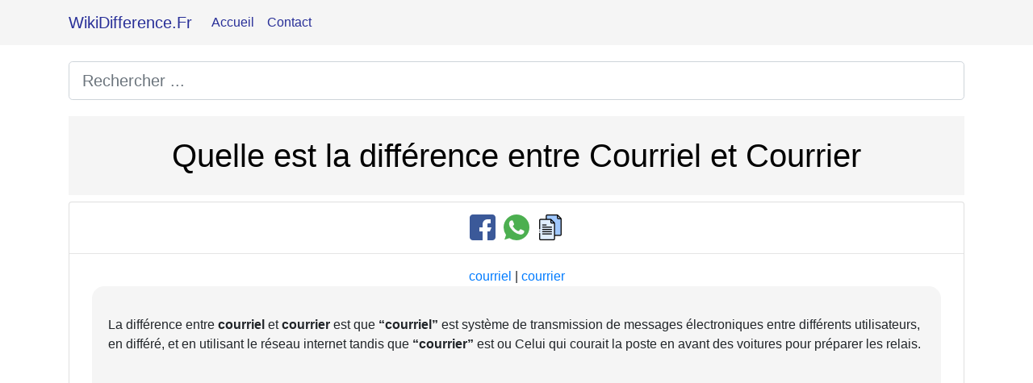

--- FILE ---
content_type: text/html; charset=utf-8
request_url: https://www.google.com/recaptcha/api2/aframe
body_size: 268
content:
<!DOCTYPE HTML><html><head><meta http-equiv="content-type" content="text/html; charset=UTF-8"></head><body><script nonce="NdsRxSfAUIQd81FG2c2UXA">/** Anti-fraud and anti-abuse applications only. See google.com/recaptcha */ try{var clients={'sodar':'https://pagead2.googlesyndication.com/pagead/sodar?'};window.addEventListener("message",function(a){try{if(a.source===window.parent){var b=JSON.parse(a.data);var c=clients[b['id']];if(c){var d=document.createElement('img');d.src=c+b['params']+'&rc='+(localStorage.getItem("rc::a")?sessionStorage.getItem("rc::b"):"");window.document.body.appendChild(d);sessionStorage.setItem("rc::e",parseInt(sessionStorage.getItem("rc::e")||0)+1);localStorage.setItem("rc::h",'1769878308046');}}}catch(b){}});window.parent.postMessage("_grecaptcha_ready", "*");}catch(b){}</script></body></html>